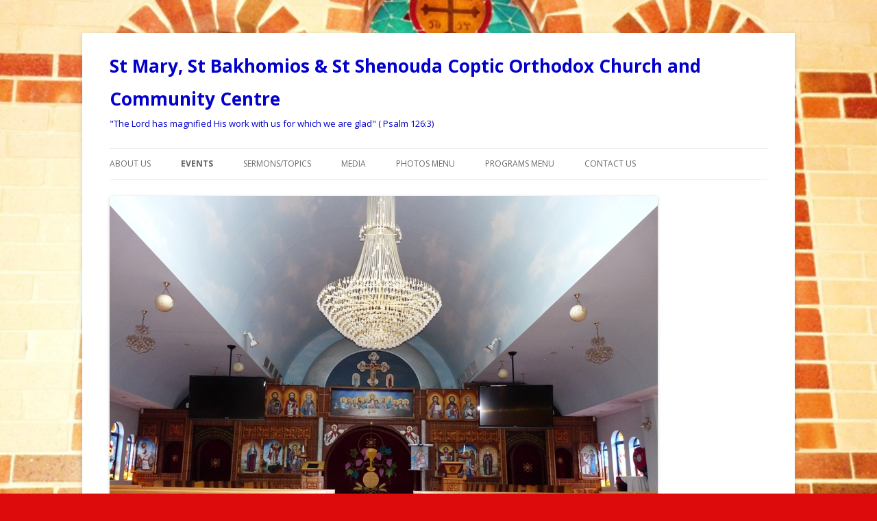

--- FILE ---
content_type: text/html; charset=UTF-8
request_url: https://www.stbakhomios.org.au/49-years-monasticism/
body_size: 6937
content:
<!DOCTYPE html>
<!--[if IE 7]>
<html class="ie ie7" lang="en-US">
<![endif]-->
<!--[if IE 8]>
<html class="ie ie8" lang="en-US">
<![endif]-->
<!--[if !(IE 7) & !(IE 8)]><!-->
<html lang="en-US">
<!--<![endif]-->
<head>
<meta charset="UTF-8"/>
<meta name="viewport" content="width=device-width"/>
<title>47 YEARS MONASTICISM | St Mary, St Bakhomios &amp; St Shenouda Coptic Orthodox Church and Community Centre</title>
<link rel="profile" href="https://gmpg.org/xfn/11"/>
<link rel="pingback" href="https://www.stbakhomios.org.au/xmlrpc.php">
<!--[if lt IE 9]>
<script src="https://www.stbakhomios.org.au/wp-content/themes/twentytwelve/js/html5.js?ver=3.7.0" type="text/javascript"></script>
<![endif]-->
<meta name='robots' content='max-image-preview:large'/>
<link rel='dns-prefetch' href='//fonts.googleapis.com'/>
<link rel='dns-prefetch' href='//s.w.org'/>
<link href='https://fonts.gstatic.com' crossorigin rel='preconnect'/>
<link rel="alternate" type="application/rss+xml" title="St Mary, St Bakhomios &amp; St Shenouda Coptic Orthodox Church and Community Centre &raquo; Feed" href="https://www.stbakhomios.org.au/feed/"/>
<link rel="alternate" type="application/rss+xml" title="St Mary, St Bakhomios &amp; St Shenouda Coptic Orthodox Church and Community Centre &raquo; Comments Feed" href="https://www.stbakhomios.org.au/comments/feed/"/>
		<script type="text/javascript">window._wpemojiSettings={"baseUrl":"https:\/\/s.w.org\/images\/core\/emoji\/13.1.0\/72x72\/","ext":".png","svgUrl":"https:\/\/s.w.org\/images\/core\/emoji\/13.1.0\/svg\/","svgExt":".svg","source":{"concatemoji":"https:\/\/www.stbakhomios.org.au\/wp-includes\/js\/wp-emoji-release.min.js?ver=5.8.12"}};!function(e,a,t){var n,r,o,i=a.createElement("canvas"),p=i.getContext&&i.getContext("2d");function s(e,t){var a=String.fromCharCode;p.clearRect(0,0,i.width,i.height),p.fillText(a.apply(this,e),0,0);e=i.toDataURL();return p.clearRect(0,0,i.width,i.height),p.fillText(a.apply(this,t),0,0),e===i.toDataURL()}function c(e){var t=a.createElement("script");t.src=e,t.defer=t.type="text/javascript",a.getElementsByTagName("head")[0].appendChild(t)}for(o=Array("flag","emoji"),t.supports={everything:!0,everythingExceptFlag:!0},r=0;r<o.length;r++)t.supports[o[r]]=function(e){if(!p||!p.fillText)return!1;switch(p.textBaseline="top",p.font="600 32px Arial",e){case"flag":return s([127987,65039,8205,9895,65039],[127987,65039,8203,9895,65039])?!1:!s([55356,56826,55356,56819],[55356,56826,8203,55356,56819])&&!s([55356,57332,56128,56423,56128,56418,56128,56421,56128,56430,56128,56423,56128,56447],[55356,57332,8203,56128,56423,8203,56128,56418,8203,56128,56421,8203,56128,56430,8203,56128,56423,8203,56128,56447]);case"emoji":return!s([10084,65039,8205,55357,56613],[10084,65039,8203,55357,56613])}return!1}(o[r]),t.supports.everything=t.supports.everything&&t.supports[o[r]],"flag"!==o[r]&&(t.supports.everythingExceptFlag=t.supports.everythingExceptFlag&&t.supports[o[r]]);t.supports.everythingExceptFlag=t.supports.everythingExceptFlag&&!t.supports.flag,t.DOMReady=!1,t.readyCallback=function(){t.DOMReady=!0},t.supports.everything||(n=function(){t.readyCallback()},a.addEventListener?(a.addEventListener("DOMContentLoaded",n,!1),e.addEventListener("load",n,!1)):(e.attachEvent("onload",n),a.attachEvent("onreadystatechange",function(){"complete"===a.readyState&&t.readyCallback()})),(n=t.source||{}).concatemoji?c(n.concatemoji):n.wpemoji&&n.twemoji&&(c(n.twemoji),c(n.wpemoji)))}(window,document,window._wpemojiSettings);</script>
		<style type="text/css">img.wp-smiley,img.emoji{display:inline!important;border:none!important;box-shadow:none!important;height:1em!important;width:1em!important;margin:0 .07em!important;vertical-align:-.1em!important;background:none!important;padding:0!important}</style>
	<link rel='stylesheet' id='wp-block-library-css' href='https://www.stbakhomios.org.au/wp-includes/css/dist/block-library/style.min.css?ver=5.8.12' type='text/css' media='all'/>
<style id='wp-block-library-theme-inline-css' type='text/css'>#start-resizable-editor-section{display:none}.wp-block-audio figcaption{color:#555;font-size:13px;text-align:center}.is-dark-theme .wp-block-audio figcaption{color:hsla(0,0%,100%,.65)}.wp-block-code{font-family:Menlo,Consolas,monaco,monospace;color:#1e1e1e;padding:.8em 1em;border:1px solid #ddd;border-radius:4px}.wp-block-embed figcaption{color:#555;font-size:13px;text-align:center}.is-dark-theme .wp-block-embed figcaption{color:hsla(0,0%,100%,.65)}.blocks-gallery-caption{color:#555;font-size:13px;text-align:center}.is-dark-theme .blocks-gallery-caption{color:hsla(0,0%,100%,.65)}.wp-block-image figcaption{color:#555;font-size:13px;text-align:center}.is-dark-theme .wp-block-image figcaption{color:hsla(0,0%,100%,.65)}.wp-block-pullquote{border-top:4px solid;border-bottom:4px solid;margin-bottom:1.75em;color:currentColor}.wp-block-pullquote__citation,.wp-block-pullquote cite,.wp-block-pullquote footer{color:currentColor;text-transform:uppercase;font-size:.8125em;font-style:normal}.wp-block-quote{border-left:.25em solid;margin:0 0 1.75em;padding-left:1em}.wp-block-quote cite,.wp-block-quote footer{color:currentColor;font-size:.8125em;position:relative;font-style:normal}.wp-block-quote.has-text-align-right{border-left:none;border-right:.25em solid;padding-left:0;padding-right:1em}.wp-block-quote.has-text-align-center{border:none;padding-left:0}.wp-block-quote.is-large,.wp-block-quote.is-style-large{border:none}.wp-block-search .wp-block-search__label{font-weight:700}.wp-block-group.has-background{padding:1.25em 2.375em;margin-top:0;margin-bottom:0}.wp-block-separator{border:none;border-bottom:2px solid;margin-left:auto;margin-right:auto;opacity:.4}.wp-block-separator:not(.is-style-wide):not(.is-style-dots){width:100px}.wp-block-separator.has-background:not(.is-style-dots){border-bottom:none;height:1px}.wp-block-separator.has-background:not(.is-style-wide):not(.is-style-dots){height:2px}.wp-block-table thead{border-bottom:3px solid}.wp-block-table tfoot{border-top:3px solid}.wp-block-table td,.wp-block-table th{padding:.5em;border:1px solid;word-break:normal}.wp-block-table figcaption{color:#555;font-size:13px;text-align:center}.is-dark-theme .wp-block-table figcaption{color:hsla(0,0%,100%,.65)}.wp-block-video figcaption{color:#555;font-size:13px;text-align:center}.is-dark-theme .wp-block-video figcaption{color:hsla(0,0%,100%,.65)}.wp-block-template-part.has-background{padding:1.25em 2.375em;margin-top:0;margin-bottom:0}#end-resizable-editor-section{display:none}</style>
<link rel='stylesheet' id='twentytwelve-fonts-css' href='https://fonts.googleapis.com/css?family=Open+Sans%3A400italic%2C700italic%2C400%2C700&#038;subset=latin%2Clatin-ext&#038;display=fallback' type='text/css' media='all'/>
<link rel='stylesheet' id='twentytwelve-style-css' href='https://www.stbakhomios.org.au/wp-content/themes/twentytwelve/style.css?ver=20190507' type='text/css' media='all'/>
<link rel='stylesheet' id='twentytwelve-block-style-css' href='https://www.stbakhomios.org.au/wp-content/themes/twentytwelve/css/blocks.css?ver=20190406' type='text/css' media='all'/>
<!--[if lt IE 9]>
<link rel='stylesheet' id='twentytwelve-ie-css'  href='https://www.stbakhomios.org.au/wp-content/themes/twentytwelve/css/ie.css?ver=20150214' type='text/css' media='all' />
<![endif]-->
<script type='text/javascript' src='https://www.stbakhomios.org.au/wp-includes/js/jquery/jquery.min.js?ver=3.6.0' id='jquery-core-js'></script>
<script type='text/javascript' src='https://www.stbakhomios.org.au/wp-includes/js/jquery/jquery-migrate.min.js?ver=3.3.2' id='jquery-migrate-js'></script>
<link rel="https://api.w.org/" href="https://www.stbakhomios.org.au/wp-json/"/><link rel="alternate" type="application/json" href="https://www.stbakhomios.org.au/wp-json/wp/v2/pages/8066"/><link rel="EditURI" type="application/rsd+xml" title="RSD" href="https://www.stbakhomios.org.au/xmlrpc.php?rsd"/>
<link rel="wlwmanifest" type="application/wlwmanifest+xml" href="https://www.stbakhomios.org.au/wp-includes/wlwmanifest.xml"/> 
<meta name="generator" content="WordPress 5.8.12"/>
<link rel="canonical" href="https://www.stbakhomios.org.au/49-years-monasticism/"/>
<link rel='shortlink' href='https://www.stbakhomios.org.au/?p=8066'/>
<link rel="alternate" type="application/json+oembed" href="https://www.stbakhomios.org.au/wp-json/oembed/1.0/embed?url=https%3A%2F%2Fwww.stbakhomios.org.au%2F49-years-monasticism%2F"/>
<link rel="alternate" type="text/xml+oembed" href="https://www.stbakhomios.org.au/wp-json/oembed/1.0/embed?url=https%3A%2F%2Fwww.stbakhomios.org.au%2F49-years-monasticism%2F&#038;format=xml"/>
	<style type="text/css" id="twentytwelve-header-css">.site-header h1 a,.site-header h2{color:#0300cc}</style>
	<style type="text/css" id="custom-background-css">body.custom-background{background-color:#dd0b0b;background-image:url(https://www.stbakhomios.org.au/wp-content/uploads/2011/12/Stain-Glass-windows.jpg);background-position:center center;background-size:cover;background-repeat:no-repeat;background-attachment:fixed}</style>
	<link rel="icon" href="https://www.stbakhomios.org.au/wp-content/uploads/2022/02/icon-80x80.jpg" sizes="32x32"/>
<link rel="icon" href="https://www.stbakhomios.org.au/wp-content/uploads/2022/02/icon.jpg" sizes="192x192"/>
<link rel="apple-touch-icon" href="https://www.stbakhomios.org.au/wp-content/uploads/2022/02/icon.jpg"/>
<meta name="msapplication-TileImage" content="https://www.stbakhomios.org.au/wp-content/uploads/2022/02/icon.jpg"/>
</head>

<body class="page-template-default page page-id-8066 custom-background wp-custom-logo wp-embed-responsive full-width custom-font-enabled single-author">
<div id="page" class="hfeed site">
	<header id="masthead" class="site-header">
		<hgroup>
			<h1 class="site-title"><a href="https://www.stbakhomios.org.au/" title="St Mary, St Bakhomios &amp; St Shenouda Coptic Orthodox Church and Community Centre" rel="home">St Mary, St Bakhomios &amp; St Shenouda Coptic Orthodox Church and Community Centre</a></h1>
			<h2 class="site-description">&quot;The Lord has magnified His work with us for which we are glad&quot; ( Psalm 126:3)</h2>
		</hgroup>

		<nav id="site-navigation" class="main-navigation">
			<button class="menu-toggle">Menu</button>
			<a class="assistive-text" href="#content" title="Skip to content">Skip to content</a>
			<div class="menu-main-menu-container"><ul id="menu-main-menu" class="nav-menu"><li id="menu-item-855" class="menu-item menu-item-type-custom menu-item-object-custom menu-item-has-children menu-item-855"><a href="#">About Us</a>
<ul class="sub-menu">
	<li id="menu-item-782" class="menu-item menu-item-type-post_type menu-item-object-page menu-item-782"><a href="https://www.stbakhomios.org.au/history-of-the-church/">History of the Church</a></li>
	<li id="menu-item-3441" class="menu-item menu-item-type-post_type menu-item-object-page menu-item-3441"><a href="https://www.stbakhomios.org.au/history-and-achievements-of-those-who-have-laboured-for-the-church/">History and Achievements of those who have laboured for the Church</a></li>
</ul>
</li>
<li id="menu-item-2520" class="menu-item menu-item-type-post_type menu-item-object-page current-menu-ancestor current-menu-parent current_page_parent current_page_ancestor menu-item-has-children menu-item-2520"><a href="https://www.stbakhomios.org.au/events/">Events</a>
<ul class="sub-menu">
	<li id="menu-item-8271" class="menu-item menu-item-type-post_type menu-item-object-page menu-item-8271"><a href="https://www.stbakhomios.org.au/a-holy-mass-in-the-correctional-centre/">A Holy Mass and BBQ in the Correctional Centre</a></li>
	<li id="menu-item-8061" class="menu-item menu-item-type-post_type menu-item-object-page menu-item-8061"><a href="https://www.stbakhomios.org.au/domestic-and-family-violence-forum/">Domestic and Family Violence forum</a></li>
	<li id="menu-item-8388" class="menu-item menu-item-type-post_type menu-item-object-page menu-item-8388"><a href="https://www.stbakhomios.org.au/st-bakhomios-open-day-2023/">St. Bakhomios Open Day 2023</a></li>
	<li id="menu-item-8079" class="menu-item menu-item-type-post_type menu-item-object-page menu-item-8079"><a href="https://www.stbakhomios.org.au/foodbank/">FOODBANK</a></li>
	<li id="menu-item-8068" class="menu-item menu-item-type-post_type menu-item-object-page current-menu-item page_item page-item-8066 current_page_item menu-item-8068"><a href="https://www.stbakhomios.org.au/49-years-monasticism/" aria-current="page">47 YEARS MONASTICISM</a></li>
	<li id="menu-item-8091" class="menu-item menu-item-type-post_type menu-item-object-page menu-item-8091"><a href="https://www.stbakhomios.org.au/childcare-graduation-speech-2019/">Angel Long day Care Graduation, Speech and Videos</a></li>
	<li id="menu-item-8681" class="menu-item menu-item-type-post_type menu-item-object-page menu-item-8681"><a href="https://www.stbakhomios.org.au/interview-with-very-rev-fr-tadros-el-bakhoumi-on-aghapy-tv/">Interview with Very Rev. Fr. Tadros El-Bakhoumi on Aghapy TV</a></li>
	<li id="menu-item-8707" class="menu-item menu-item-type-post_type menu-item-object-page menu-item-8707"><a href="https://www.stbakhomios.org.au/interview-on-aghapy-tv-with-very-rev-fr-tadros-el-bakhoumi-for-50th-anniversary-and-priesthood/">Interview on Aghapy TV with Very Rev. Fr. Tadros El-Bakhoumi for 50th Anniversary and Priesthood.</a></li>
	<li id="menu-item-8719" class="menu-item menu-item-type-post_type menu-item-object-page menu-item-8719"><a href="https://www.stbakhomios.org.au/50-years-golden-jubilee-of-monasticism-very-rev-fr-tadros-el-bakhoumi/">50 Years Golden Jubilee of Monasticism-Very Rev. Fr. Tadros El-Bakhoumi</a></li>
</ul>
</li>
<li id="menu-item-7897" class="menu-item menu-item-type-post_type menu-item-object-page menu-item-has-children menu-item-7897"><a href="https://www.stbakhomios.org.au/sermons/">Sermons/Topics</a>
<ul class="sub-menu">
	<li id="menu-item-7969" class="menu-item menu-item-type-post_type menu-item-object-page menu-item-7969"><a href="https://www.stbakhomios.org.au/sermons-part-two/">Sermons /Topics Part Two</a></li>
	<li id="menu-item-842" class="menu-item menu-item-type-post_type menu-item-object-page menu-item-842"><a href="https://www.stbakhomios.org.au/resources/">Resources / Talks</a></li>
	<li id="menu-item-2450" class="menu-item menu-item-type-post_type menu-item-object-page menu-item-has-children menu-item-2450"><a href="https://www.stbakhomios.org.au/interesting-articles-by-v-rev-fr-tadros-el-bakhoumi/">Interesting Articles by: V Rev.Fr. Tadros El-Bakhoumi</a>
	<ul class="sub-menu">
		<li id="menu-item-1556" class="menu-item menu-item-type-post_type menu-item-object-page menu-item-1556"><a href="https://www.stbakhomios.org.au/salt-of-the-earth/">Salt of the Earth</a></li>
		<li id="menu-item-2447" class="menu-item menu-item-type-post_type menu-item-object-page menu-item-2447"><a href="https://www.stbakhomios.org.au/the-rituals-of-our-lord-entering-the-sanctuary/">The rituals of our Lord Entering the Sanctuary</a></li>
		<li id="menu-item-2458" class="menu-item menu-item-type-post_type menu-item-object-page menu-item-2458"><a href="https://www.stbakhomios.org.au/is-drinking-wine-alcohol-a-sin/">Is Drinking Wine/Alcohol A Sin?</a></li>
		<li id="menu-item-2634" class="menu-item menu-item-type-post_type menu-item-object-page menu-item-2634"><a href="https://www.stbakhomios.org.au/answers-to-disagreements-with-the-coptic-orthodox-church/">Answers to Disagreements with the Coptic Orthodox Church</a></li>
		<li id="menu-item-3460" class="menu-item menu-item-type-post_type menu-item-object-page menu-item-3460"><a href="https://www.stbakhomios.org.au/is-your-faith-strong-enough/">Is your faith strong enough?</a></li>
	</ul>
</li>
	<li id="menu-item-8822" class="menu-item menu-item-type-post_type menu-item-object-page menu-item-has-children menu-item-8822"><a href="https://www.stbakhomios.org.au/the-book-of-revelation-in-depth-bible-study-lectures-by-very-rev-fr-tadros-el-bakhoumi/">The Book of Revelation-In Depth Bible Study Lectures                     By: Very Rev. Fr. Tadros El-Bakhoumi -Chapters 1 and 2</a>
	<ul class="sub-menu">
		<li id="menu-item-8852" class="menu-item menu-item-type-post_type menu-item-object-page menu-item-8852"><a href="https://www.stbakhomios.org.au/the-book-of-revelation-in-depth-bible-study-lectures-by-very-rev-fr-tadros-el-bakhoumi-chapters-2-and-3/">The Book of Revelation-In Depth Bible Study Lectures                     By: Very Rev. Fr. Tadros El-Bakhoumi -Chapters 2 and 3</a></li>
		<li id="menu-item-8875" class="menu-item menu-item-type-post_type menu-item-object-page menu-item-8875"><a href="https://www.stbakhomios.org.au/the-book-of-revelation-in-depth-bible-study-lectures-by-very-rev-fr-tadros-el-bakhoumi-chapters-3-and-4/">The Book of Revelation-In Depth Bible Study Lectures                     By: Very Rev. Fr. Tadros El-Bakhoumi -Chapters 3 and 4</a></li>
		<li id="menu-item-8897" class="menu-item menu-item-type-post_type menu-item-object-page menu-item-8897"><a href="https://www.stbakhomios.org.au/the-book-of-revelation-in-depth-bible-study-by-very-rev-fr-tadros-el-bakhoumi-chapters-5-and-6/">The Book of Revelation-In Depth Bible Study Lectures                     By: Very Rev. Fr. Tadros El-Bakhoumi -Chapters 5, 6 and 7</a></li>
		<li id="menu-item-8924" class="menu-item menu-item-type-post_type menu-item-object-page menu-item-8924"><a href="https://www.stbakhomios.org.au/the-book-of-revelation-in-depth-bible-study-lectures-by-very-rev-fr-tadros-el-bakhoumi-chapters-8-9-and-10/">The Book of Revelation-In Depth Bible Study Lectures                     By: Very Rev. Fr. Tadros El-Bakhoumi -Chapters 8, 9 and 10</a></li>
		<li id="menu-item-8954" class="menu-item menu-item-type-post_type menu-item-object-page menu-item-8954"><a href="https://www.stbakhomios.org.au/the-book-of-revelation-in-depth-bible-study-lectures-by-very-rev-fr-tadros-el-bakhoumi-chapters-11-12-and-13/">The Book of Revelation-In Depth Bible Study Lectures                     By: Very Rev. Fr. Tadros El-Bakhoumi -Chapters 11, 12 and 13</a></li>
		<li id="menu-item-8976" class="menu-item menu-item-type-post_type menu-item-object-page menu-item-8976"><a href="https://www.stbakhomios.org.au/the-book-of-revelation-in-depth-bible-study-lectures-by-very-rev-fr-tadros-el-bakhoumi-chapters-14-15-and-16/">The Book of Revelation-In Depth Bible Study Lectures                     By: Very Rev. Fr. Tadros El-Bakhoumi -Chapters 14, 15, 16 &#038; 17</a></li>
		<li id="menu-item-9024" class="menu-item menu-item-type-post_type menu-item-object-page menu-item-9024"><a href="https://www.stbakhomios.org.au/the-book-of-revelation-in-depth-bible-study-lectures-by-very-rev-fr-tadros-el-bakhoumi-chapters-18-19-20-21/">The Book of Revelation-In Depth Bible Study Lectures                     By: Very Rev. Fr. Tadros El-Bakhoumi -Chapters 18 and 19</a></li>
		<li id="menu-item-9051" class="menu-item menu-item-type-post_type menu-item-object-page menu-item-9051"><a href="https://www.stbakhomios.org.au/the-book-of-revelation-in-depth-bible-study-lectures-by-very-rev-fr-tadros-el-bakhoumi-chapters-20-and-21/">The Book of Revelation-In Depth Bible Study Lectures                     By: Very Rev. Fr. Tadros El-Bakhoumi -Chapters 20 and 21</a></li>
	</ul>
</li>
	<li id="menu-item-8314" class="menu-item menu-item-type-post_type menu-item-object-page menu-item-8314"><a href="https://www.stbakhomios.org.au/story-of-an-icon/">Story Of An Icon – By the Church servant Neveen</a></li>
</ul>
</li>
<li id="menu-item-882" class="menu-item menu-item-type-custom menu-item-object-custom menu-item-has-children menu-item-882"><a href="#">Media</a>
<ul class="sub-menu">
	<li id="menu-item-2578" class="menu-item menu-item-type-post_type menu-item-object-page menu-item-2578"><a href="https://www.stbakhomios.org.au/videos-2/">Videos!</a></li>
	<li id="menu-item-885" class="menu-item menu-item-type-post_type menu-item-object-page menu-item-885"><a href="https://www.stbakhomios.org.au/videos/">Variety of Videos</a></li>
	<li id="menu-item-3639" class="menu-item menu-item-type-post_type menu-item-object-page menu-item-3639"><a href="https://www.stbakhomios.org.au/2019-twenty-years-chaplaincy-award-to-very-rev-fr-tadros-el-bakhoumi/">2019 Twenty Years Chaplaincy Award to Very Rev. Fr. Tadros El-Bakhoumi</a></li>
	<li id="menu-item-3516" class="menu-item menu-item-type-post_type menu-item-object-page menu-item-3516"><a href="https://www.stbakhomios.org.au/message-for-the-new-year-and-birth-of-our-lord-jesus-christ-2019/">Message for the New Year and Birth of our Lord Jesus Christ 2019</a></li>
	<li id="menu-item-3435" class="menu-item menu-item-type-post_type menu-item-object-page menu-item-3435"><a href="https://www.stbakhomios.org.au/midnight-praises-tasbeha-in-its-original-tune/">Midnight Praises/Tasbeha in its original tune</a></li>
	<li id="menu-item-2556" class="menu-item menu-item-type-post_type menu-item-object-page menu-item-2556"><a href="https://www.stbakhomios.org.au/recent-videos/">Pascha Week Videos including the procession of Judas Video 2021</a></li>
	<li id="menu-item-5136" class="menu-item menu-item-type-post_type menu-item-object-page menu-item-5136"><a href="https://www.stbakhomios.org.au/resurrection-re-enactment-video-2021/">Resurrection Re-Enactment Video 2021</a></li>
	<li id="menu-item-2573" class="menu-item menu-item-type-post_type menu-item-object-page menu-item-2573"><a href="https://www.stbakhomios.org.au/resurrection-message-video-2018/">Resurrection Message Video 2018</a></li>
	<li id="menu-item-8201" class="menu-item menu-item-type-post_type menu-item-object-page menu-item-8201"><a href="https://www.stbakhomios.org.au/new-year-2021-slideshow/">Koiak Praises 2022</a></li>
	<li id="menu-item-2833" class="menu-item menu-item-type-post_type menu-item-object-page menu-item-2833"><a href="https://www.stbakhomios.org.au/something-special/">Something Special</a></li>
</ul>
</li>
<li id="menu-item-2502" class="menu-item menu-item-type-post_type menu-item-object-page menu-item-has-children menu-item-2502"><a href="https://www.stbakhomios.org.au/photos-menu/">Photos Menu</a>
<ul class="sub-menu">
	<li id="menu-item-779" class="menu-item menu-item-type-post_type menu-item-object-page menu-item-779"><a href="https://www.stbakhomios.org.au/photos/">Photos in General</a></li>
	<li id="menu-item-2081" class="menu-item menu-item-type-post_type menu-item-object-page menu-item-2081"><a href="https://www.stbakhomios.org.au/the-holy-mass/">The Holy Mass</a></li>
	<li id="menu-item-2038" class="menu-item menu-item-type-post_type menu-item-object-page menu-item-2038"><a href="https://www.stbakhomios.org.au/church-design-interior-and-exterior/">Church Design Interior and Exterior</a></li>
	<li id="menu-item-2057" class="menu-item menu-item-type-post_type menu-item-object-page menu-item-2057"><a href="https://www.stbakhomios.org.au/beautiful-stain-glass-widows-of-the-church/">Beautiful Stain glass Windows of the Church</a></li>
	<li id="menu-item-2093" class="menu-item menu-item-type-post_type menu-item-object-page menu-item-2093"><a href="https://www.stbakhomios.org.au/midnight-praises-on-saturday/">Midnight Praises on Saturday</a></li>
	<li id="menu-item-2197" class="menu-item menu-item-type-post_type menu-item-object-page menu-item-2197"><a href="https://www.stbakhomios.org.au/vespers-pictures/">Vespers Pictures</a></li>
	<li id="menu-item-3793" class="menu-item menu-item-type-post_type menu-item-object-page menu-item-3793"><a href="https://www.stbakhomios.org.au/pascha-week-photos-3/">Pascha Week Photos</a></li>
	<li id="menu-item-1963" class="menu-item menu-item-type-post_type menu-item-object-page menu-item-1963"><a href="https://www.stbakhomios.org.au/bible-study-lectures-photos/">Bible Study Lectures Photos</a></li>
	<li id="menu-item-2472" class="menu-item menu-item-type-post_type menu-item-object-page menu-item-has-children menu-item-2472"><a href="https://www.stbakhomios.org.au/sunday-school-and-servants/">Sunday School And Servants</a>
	<ul class="sub-menu">
		<li id="menu-item-2145" class="menu-item menu-item-type-post_type menu-item-object-page menu-item-2145"><a href="https://www.stbakhomios.org.au/sunday-schhol-servants-photos/">Sunday School Servants Photos</a></li>
		<li id="menu-item-2169" class="menu-item menu-item-type-post_type menu-item-object-page menu-item-2169"><a href="https://www.stbakhomios.org.au/pre-servants-photos/">Pre Servants Photos</a></li>
		<li id="menu-item-2098" class="menu-item menu-item-type-post_type menu-item-object-page menu-item-2098"><a href="https://www.stbakhomios.org.au/sunday-school/">Sunday School</a></li>
		<li id="menu-item-1899" class="menu-item menu-item-type-post_type menu-item-object-page menu-item-1899"><a href="https://www.stbakhomios.org.au/sunday-school-function-photos-2017-4/">Sunday School Function Photos 2017</a></li>
	</ul>
</li>
	<li id="menu-item-2286" class="menu-item menu-item-type-post_type menu-item-object-page menu-item-2286"><a href="https://www.stbakhomios.org.au/photos-of-awards-for-st-marks-festival-competition-2018/">Photos of awards for St. Marks Festival Competition 2018</a></li>
	<li id="menu-item-2469" class="menu-item menu-item-type-post_type menu-item-object-page menu-item-has-children menu-item-2469"><a href="https://www.stbakhomios.org.au/ordination-photos/">Ordination Photos</a>
	<ul class="sub-menu">
		<li id="menu-item-1465" class="menu-item menu-item-type-post_type menu-item-object-page menu-item-1465"><a href="https://www.stbakhomios.org.au/new-ordination-photos-2014/">Photos for Abouna Bakhomios&#8217; Ordination</a></li>
		<li id="menu-item-1648" class="menu-item menu-item-type-post_type menu-item-object-page menu-item-1648"><a href="https://www.stbakhomios.org.au/ordination-photos-of-rev-fr-john-sorial/">Ordination Photos of Rev. Fr.  John Sorial</a></li>
		<li id="menu-item-8525" class="menu-item menu-item-type-post_type menu-item-object-page menu-item-8525"><a href="https://www.stbakhomios.org.au/ordination-of-efraim-to-priesthood/">Ordination of Rev. Fr. Efraim to Priesthood 2024</a></li>
	</ul>
</li>
	<li id="menu-item-3651" class="menu-item menu-item-type-post_type menu-item-object-page menu-item-3651"><a href="https://www.stbakhomios.org.au/cook-community-award-achievers/">Cook Community Award Achievers</a></li>
	<li id="menu-item-1977" class="menu-item menu-item-type-post_type menu-item-object-page menu-item-1977"><a href="https://www.stbakhomios.org.au/new-church-building-extension-photos/">New Church Building Extension Photos</a></li>
	<li id="menu-item-1982" class="menu-item menu-item-type-post_type menu-item-object-page menu-item-1982"><a href="https://www.stbakhomios.org.au/youth-photos/">Youth Photos</a></li>
	<li id="menu-item-3577" class="menu-item menu-item-type-post_type menu-item-object-page menu-item-3577"><a href="https://www.stbakhomios.org.au/youth-camp-2019-photos/">Youth Camp 2019 Photos</a></li>
	<li id="menu-item-2126" class="menu-item menu-item-type-post_type menu-item-object-page menu-item-2126"><a href="https://www.stbakhomios.org.au/gift-shop/">Gift Shop</a></li>
</ul>
</li>
<li id="menu-item-7909" class="menu-item menu-item-type-post_type menu-item-object-page menu-item-has-children menu-item-7909"><a href="https://www.stbakhomios.org.au/programs-menu/">Programs menu</a>
<ul class="sub-menu">
	<li id="menu-item-7894" class="menu-item menu-item-type-post_type menu-item-object-page menu-item-7894"><a href="https://www.stbakhomios.org.au/pascha-week-program-2022/">Pascha Week Program 2025</a></li>
	<li id="menu-item-7891" class="menu-item menu-item-type-post_type menu-item-object-page menu-item-7891"><a href="https://www.stbakhomios.org.au/program-for-st-marys-spiritual-feast-2020/">Program for St. Mary’s Spiritual Days 2024</a></li>
	<li id="menu-item-7892" class="menu-item menu-item-type-post_type menu-item-object-page menu-item-7892"><a href="https://www.stbakhomios.org.au/program-for-st-bakhomios-spiritual-days-2021/">Program for St. Bakhomios Spiritual days 2025</a></li>
	<li id="menu-item-7893" class="menu-item menu-item-type-post_type menu-item-object-page menu-item-7893"><a href="https://www.stbakhomios.org.au/program-for-st-shenouda-2021/">Program for St. Shenouda Spiritual Days</a></li>
	<li id="menu-item-7890" class="menu-item menu-item-type-post_type menu-item-object-page menu-item-7890"><a href="https://www.stbakhomios.org.au/program-for-new-years-eve-2021/">Program for New Years Eve 2026</a></li>
</ul>
</li>
<li id="menu-item-776" class="menu-item menu-item-type-post_type menu-item-object-page menu-item-has-children menu-item-776"><a href="https://www.stbakhomios.org.au/contact-us/">Contact Us</a>
<ul class="sub-menu">
	<li id="menu-item-859" class="menu-item menu-item-type-post_type menu-item-object-page menu-item-859"><a href="https://www.stbakhomios.org.au/church-service-timetable/">Church Service Timetable</a></li>
	<li id="menu-item-8785" class="menu-item menu-item-type-post_type menu-item-object-page menu-item-8785"><a href="https://www.stbakhomios.org.au/donations/">Donations</a></li>
	<li id="menu-item-8451" class="menu-item menu-item-type-post_type menu-item-object-page menu-item-8451"><a href="https://www.stbakhomios.org.au/donation-for-prison-service/">Donation For Prison Service</a></li>
</ul>
</li>
</ul></div>		</nav><!-- #site-navigation -->

				<a href="https://www.stbakhomios.org.au/"><img src="https://www.stbakhomios.org.au/wp-content/uploads/2011/12/Church-interior2.jpg" class="header-image" width="800" height="600" alt="St Mary, St Bakhomios &amp; St Shenouda Coptic Orthodox Church and Community Centre"/></a>
			</header><!-- #masthead -->

	<div id="main" class="wrapper">

	<div id="primary" class="site-content">
		<div id="content" role="main">

							
	<article id="post-8066" class="post-8066 page type-page status-publish hentry">
		<header class="entry-header">
													<h1 class="entry-title">47 YEARS MONASTICISM</h1>
		</header>

		<div class="entry-content">
			
<figure class="wp-block-video"><video controls src="https://www.stbakhomios.org.au/wp-content/uploads/2022/11/d8241482-8bfa-406a-8992-a449625ac4fe.mp4"></video></figure>



<figure class="wp-block-video"></figure>



<p><a href="https://m.facebook.com/smsbsscopticchurch/videos/and-the-celebration-still-going-thank-you-fr-hedra-for-your-love-and-beautiful-w/613689563146040/">https://m.facebook.com/smsbsscopticchurch/videos/and-the-celebration-still-going-thank-you-fr-hedra-for-your-love-and-beautiful-w/613689563146040/</a></p>
					</div><!-- .entry-content -->
		<footer class="entry-meta">
					</footer><!-- .entry-meta -->
	</article><!-- #post -->
				
<div id="comments" class="comments-area">

	
	
	
</div><!-- #comments .comments-area -->
			
		</div><!-- #content -->
	</div><!-- #primary -->


		</div><!-- #main .wrapper -->
	<footer id="colophon" role="contentinfo">
		<div class="site-info">
									<a href="https://wordpress.org/" class="imprint" title="Semantic Personal Publishing Platform">
				Proudly powered by WordPress			</a>
		</div><!-- .site-info -->
	</footer><!-- #colophon -->
</div><!-- #page -->

<script type='text/javascript' src='https://www.stbakhomios.org.au/wp-content/themes/twentytwelve/js/navigation.js?ver=20141205' id='twentytwelve-navigation-js'></script>
<script type='text/javascript' src='https://www.stbakhomios.org.au/wp-includes/js/wp-embed.min.js?ver=5.8.12' id='wp-embed-js'></script>
</body>
</html>
